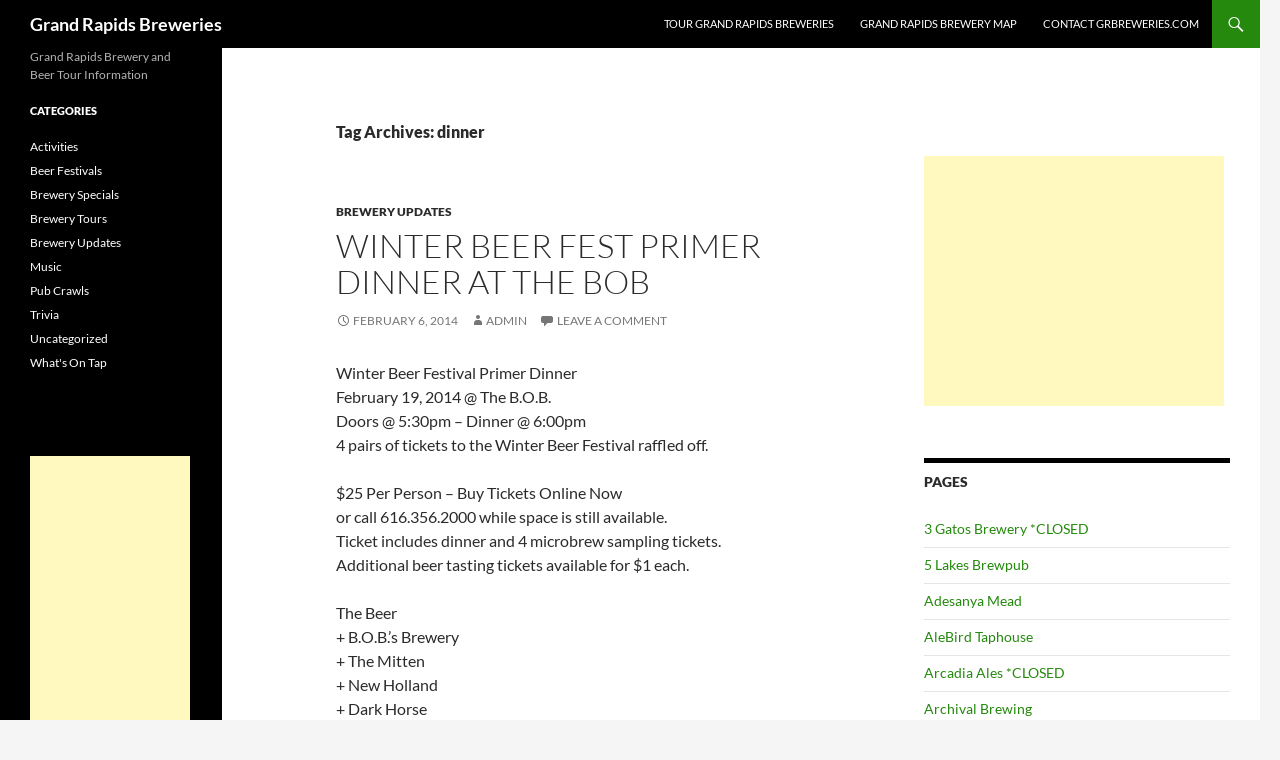

--- FILE ---
content_type: text/html; charset=UTF-8
request_url: https://grbreweries.com/tag/dinner
body_size: 51955
content:
<!DOCTYPE html>
<!--[if IE 7]>
<html class="ie ie7" lang="en-US">
<![endif]-->
<!--[if IE 8]>
<html class="ie ie8" lang="en-US">
<![endif]-->
<!--[if !(IE 7) & !(IE 8)]><!-->
<html lang="en-US">
<!--<![endif]-->
<head>
	<meta charset="UTF-8">
	<meta name="viewport" content="width=device-width, initial-scale=1.0">
	<title>dinner | Grand Rapids Breweries</title>
	<link rel="profile" href="https://gmpg.org/xfn/11">
	<link rel="pingback" href="https://grbreweries.com/xmlrpc.php">
	<!--[if lt IE 9]>
	<script src="https://grbreweries.com/wp-content/themes/twentyfourteen/js/html5.js?ver=3.7.0"></script>
	<![endif]-->
	<meta name='robots' content='max-image-preview:large' />
<link rel='dns-prefetch' href='//www.googletagmanager.com' />
<link rel='dns-prefetch' href='//pagead2.googlesyndication.com' />
<link rel="alternate" type="application/rss+xml" title="Grand Rapids Breweries &raquo; Feed" href="https://grbreweries.com/feed" />
<link rel="alternate" type="application/rss+xml" title="Grand Rapids Breweries &raquo; Comments Feed" href="https://grbreweries.com/comments/feed" />
<link rel="alternate" type="application/rss+xml" title="Grand Rapids Breweries &raquo; dinner Tag Feed" href="https://grbreweries.com/tag/dinner/feed" />
<style id='wp-img-auto-sizes-contain-inline-css'>
img:is([sizes=auto i],[sizes^="auto," i]){contain-intrinsic-size:3000px 1500px}
/*# sourceURL=wp-img-auto-sizes-contain-inline-css */
</style>
<style id='wp-emoji-styles-inline-css'>

	img.wp-smiley, img.emoji {
		display: inline !important;
		border: none !important;
		box-shadow: none !important;
		height: 1em !important;
		width: 1em !important;
		margin: 0 0.07em !important;
		vertical-align: -0.1em !important;
		background: none !important;
		padding: 0 !important;
	}
/*# sourceURL=wp-emoji-styles-inline-css */
</style>
<style id='wp-block-library-inline-css'>
:root{--wp-block-synced-color:#7a00df;--wp-block-synced-color--rgb:122,0,223;--wp-bound-block-color:var(--wp-block-synced-color);--wp-editor-canvas-background:#ddd;--wp-admin-theme-color:#007cba;--wp-admin-theme-color--rgb:0,124,186;--wp-admin-theme-color-darker-10:#006ba1;--wp-admin-theme-color-darker-10--rgb:0,107,160.5;--wp-admin-theme-color-darker-20:#005a87;--wp-admin-theme-color-darker-20--rgb:0,90,135;--wp-admin-border-width-focus:2px}@media (min-resolution:192dpi){:root{--wp-admin-border-width-focus:1.5px}}.wp-element-button{cursor:pointer}:root .has-very-light-gray-background-color{background-color:#eee}:root .has-very-dark-gray-background-color{background-color:#313131}:root .has-very-light-gray-color{color:#eee}:root .has-very-dark-gray-color{color:#313131}:root .has-vivid-green-cyan-to-vivid-cyan-blue-gradient-background{background:linear-gradient(135deg,#00d084,#0693e3)}:root .has-purple-crush-gradient-background{background:linear-gradient(135deg,#34e2e4,#4721fb 50%,#ab1dfe)}:root .has-hazy-dawn-gradient-background{background:linear-gradient(135deg,#faaca8,#dad0ec)}:root .has-subdued-olive-gradient-background{background:linear-gradient(135deg,#fafae1,#67a671)}:root .has-atomic-cream-gradient-background{background:linear-gradient(135deg,#fdd79a,#004a59)}:root .has-nightshade-gradient-background{background:linear-gradient(135deg,#330968,#31cdcf)}:root .has-midnight-gradient-background{background:linear-gradient(135deg,#020381,#2874fc)}:root{--wp--preset--font-size--normal:16px;--wp--preset--font-size--huge:42px}.has-regular-font-size{font-size:1em}.has-larger-font-size{font-size:2.625em}.has-normal-font-size{font-size:var(--wp--preset--font-size--normal)}.has-huge-font-size{font-size:var(--wp--preset--font-size--huge)}.has-text-align-center{text-align:center}.has-text-align-left{text-align:left}.has-text-align-right{text-align:right}.has-fit-text{white-space:nowrap!important}#end-resizable-editor-section{display:none}.aligncenter{clear:both}.items-justified-left{justify-content:flex-start}.items-justified-center{justify-content:center}.items-justified-right{justify-content:flex-end}.items-justified-space-between{justify-content:space-between}.screen-reader-text{border:0;clip-path:inset(50%);height:1px;margin:-1px;overflow:hidden;padding:0;position:absolute;width:1px;word-wrap:normal!important}.screen-reader-text:focus{background-color:#ddd;clip-path:none;color:#444;display:block;font-size:1em;height:auto;left:5px;line-height:normal;padding:15px 23px 14px;text-decoration:none;top:5px;width:auto;z-index:100000}html :where(.has-border-color){border-style:solid}html :where([style*=border-top-color]){border-top-style:solid}html :where([style*=border-right-color]){border-right-style:solid}html :where([style*=border-bottom-color]){border-bottom-style:solid}html :where([style*=border-left-color]){border-left-style:solid}html :where([style*=border-width]){border-style:solid}html :where([style*=border-top-width]){border-top-style:solid}html :where([style*=border-right-width]){border-right-style:solid}html :where([style*=border-bottom-width]){border-bottom-style:solid}html :where([style*=border-left-width]){border-left-style:solid}html :where(img[class*=wp-image-]){height:auto;max-width:100%}:where(figure){margin:0 0 1em}html :where(.is-position-sticky){--wp-admin--admin-bar--position-offset:var(--wp-admin--admin-bar--height,0px)}@media screen and (max-width:600px){html :where(.is-position-sticky){--wp-admin--admin-bar--position-offset:0px}}

/*# sourceURL=wp-block-library-inline-css */
</style><style id='global-styles-inline-css'>
:root{--wp--preset--aspect-ratio--square: 1;--wp--preset--aspect-ratio--4-3: 4/3;--wp--preset--aspect-ratio--3-4: 3/4;--wp--preset--aspect-ratio--3-2: 3/2;--wp--preset--aspect-ratio--2-3: 2/3;--wp--preset--aspect-ratio--16-9: 16/9;--wp--preset--aspect-ratio--9-16: 9/16;--wp--preset--color--black: #000;--wp--preset--color--cyan-bluish-gray: #abb8c3;--wp--preset--color--white: #fff;--wp--preset--color--pale-pink: #f78da7;--wp--preset--color--vivid-red: #cf2e2e;--wp--preset--color--luminous-vivid-orange: #ff6900;--wp--preset--color--luminous-vivid-amber: #fcb900;--wp--preset--color--light-green-cyan: #7bdcb5;--wp--preset--color--vivid-green-cyan: #00d084;--wp--preset--color--pale-cyan-blue: #8ed1fc;--wp--preset--color--vivid-cyan-blue: #0693e3;--wp--preset--color--vivid-purple: #9b51e0;--wp--preset--color--green: #24890d;--wp--preset--color--dark-gray: #2b2b2b;--wp--preset--color--medium-gray: #767676;--wp--preset--color--light-gray: #f5f5f5;--wp--preset--gradient--vivid-cyan-blue-to-vivid-purple: linear-gradient(135deg,rgb(6,147,227) 0%,rgb(155,81,224) 100%);--wp--preset--gradient--light-green-cyan-to-vivid-green-cyan: linear-gradient(135deg,rgb(122,220,180) 0%,rgb(0,208,130) 100%);--wp--preset--gradient--luminous-vivid-amber-to-luminous-vivid-orange: linear-gradient(135deg,rgb(252,185,0) 0%,rgb(255,105,0) 100%);--wp--preset--gradient--luminous-vivid-orange-to-vivid-red: linear-gradient(135deg,rgb(255,105,0) 0%,rgb(207,46,46) 100%);--wp--preset--gradient--very-light-gray-to-cyan-bluish-gray: linear-gradient(135deg,rgb(238,238,238) 0%,rgb(169,184,195) 100%);--wp--preset--gradient--cool-to-warm-spectrum: linear-gradient(135deg,rgb(74,234,220) 0%,rgb(151,120,209) 20%,rgb(207,42,186) 40%,rgb(238,44,130) 60%,rgb(251,105,98) 80%,rgb(254,248,76) 100%);--wp--preset--gradient--blush-light-purple: linear-gradient(135deg,rgb(255,206,236) 0%,rgb(152,150,240) 100%);--wp--preset--gradient--blush-bordeaux: linear-gradient(135deg,rgb(254,205,165) 0%,rgb(254,45,45) 50%,rgb(107,0,62) 100%);--wp--preset--gradient--luminous-dusk: linear-gradient(135deg,rgb(255,203,112) 0%,rgb(199,81,192) 50%,rgb(65,88,208) 100%);--wp--preset--gradient--pale-ocean: linear-gradient(135deg,rgb(255,245,203) 0%,rgb(182,227,212) 50%,rgb(51,167,181) 100%);--wp--preset--gradient--electric-grass: linear-gradient(135deg,rgb(202,248,128) 0%,rgb(113,206,126) 100%);--wp--preset--gradient--midnight: linear-gradient(135deg,rgb(2,3,129) 0%,rgb(40,116,252) 100%);--wp--preset--font-size--small: 13px;--wp--preset--font-size--medium: 20px;--wp--preset--font-size--large: 36px;--wp--preset--font-size--x-large: 42px;--wp--preset--spacing--20: 0.44rem;--wp--preset--spacing--30: 0.67rem;--wp--preset--spacing--40: 1rem;--wp--preset--spacing--50: 1.5rem;--wp--preset--spacing--60: 2.25rem;--wp--preset--spacing--70: 3.38rem;--wp--preset--spacing--80: 5.06rem;--wp--preset--shadow--natural: 6px 6px 9px rgba(0, 0, 0, 0.2);--wp--preset--shadow--deep: 12px 12px 50px rgba(0, 0, 0, 0.4);--wp--preset--shadow--sharp: 6px 6px 0px rgba(0, 0, 0, 0.2);--wp--preset--shadow--outlined: 6px 6px 0px -3px rgb(255, 255, 255), 6px 6px rgb(0, 0, 0);--wp--preset--shadow--crisp: 6px 6px 0px rgb(0, 0, 0);}:where(.is-layout-flex){gap: 0.5em;}:where(.is-layout-grid){gap: 0.5em;}body .is-layout-flex{display: flex;}.is-layout-flex{flex-wrap: wrap;align-items: center;}.is-layout-flex > :is(*, div){margin: 0;}body .is-layout-grid{display: grid;}.is-layout-grid > :is(*, div){margin: 0;}:where(.wp-block-columns.is-layout-flex){gap: 2em;}:where(.wp-block-columns.is-layout-grid){gap: 2em;}:where(.wp-block-post-template.is-layout-flex){gap: 1.25em;}:where(.wp-block-post-template.is-layout-grid){gap: 1.25em;}.has-black-color{color: var(--wp--preset--color--black) !important;}.has-cyan-bluish-gray-color{color: var(--wp--preset--color--cyan-bluish-gray) !important;}.has-white-color{color: var(--wp--preset--color--white) !important;}.has-pale-pink-color{color: var(--wp--preset--color--pale-pink) !important;}.has-vivid-red-color{color: var(--wp--preset--color--vivid-red) !important;}.has-luminous-vivid-orange-color{color: var(--wp--preset--color--luminous-vivid-orange) !important;}.has-luminous-vivid-amber-color{color: var(--wp--preset--color--luminous-vivid-amber) !important;}.has-light-green-cyan-color{color: var(--wp--preset--color--light-green-cyan) !important;}.has-vivid-green-cyan-color{color: var(--wp--preset--color--vivid-green-cyan) !important;}.has-pale-cyan-blue-color{color: var(--wp--preset--color--pale-cyan-blue) !important;}.has-vivid-cyan-blue-color{color: var(--wp--preset--color--vivid-cyan-blue) !important;}.has-vivid-purple-color{color: var(--wp--preset--color--vivid-purple) !important;}.has-black-background-color{background-color: var(--wp--preset--color--black) !important;}.has-cyan-bluish-gray-background-color{background-color: var(--wp--preset--color--cyan-bluish-gray) !important;}.has-white-background-color{background-color: var(--wp--preset--color--white) !important;}.has-pale-pink-background-color{background-color: var(--wp--preset--color--pale-pink) !important;}.has-vivid-red-background-color{background-color: var(--wp--preset--color--vivid-red) !important;}.has-luminous-vivid-orange-background-color{background-color: var(--wp--preset--color--luminous-vivid-orange) !important;}.has-luminous-vivid-amber-background-color{background-color: var(--wp--preset--color--luminous-vivid-amber) !important;}.has-light-green-cyan-background-color{background-color: var(--wp--preset--color--light-green-cyan) !important;}.has-vivid-green-cyan-background-color{background-color: var(--wp--preset--color--vivid-green-cyan) !important;}.has-pale-cyan-blue-background-color{background-color: var(--wp--preset--color--pale-cyan-blue) !important;}.has-vivid-cyan-blue-background-color{background-color: var(--wp--preset--color--vivid-cyan-blue) !important;}.has-vivid-purple-background-color{background-color: var(--wp--preset--color--vivid-purple) !important;}.has-black-border-color{border-color: var(--wp--preset--color--black) !important;}.has-cyan-bluish-gray-border-color{border-color: var(--wp--preset--color--cyan-bluish-gray) !important;}.has-white-border-color{border-color: var(--wp--preset--color--white) !important;}.has-pale-pink-border-color{border-color: var(--wp--preset--color--pale-pink) !important;}.has-vivid-red-border-color{border-color: var(--wp--preset--color--vivid-red) !important;}.has-luminous-vivid-orange-border-color{border-color: var(--wp--preset--color--luminous-vivid-orange) !important;}.has-luminous-vivid-amber-border-color{border-color: var(--wp--preset--color--luminous-vivid-amber) !important;}.has-light-green-cyan-border-color{border-color: var(--wp--preset--color--light-green-cyan) !important;}.has-vivid-green-cyan-border-color{border-color: var(--wp--preset--color--vivid-green-cyan) !important;}.has-pale-cyan-blue-border-color{border-color: var(--wp--preset--color--pale-cyan-blue) !important;}.has-vivid-cyan-blue-border-color{border-color: var(--wp--preset--color--vivid-cyan-blue) !important;}.has-vivid-purple-border-color{border-color: var(--wp--preset--color--vivid-purple) !important;}.has-vivid-cyan-blue-to-vivid-purple-gradient-background{background: var(--wp--preset--gradient--vivid-cyan-blue-to-vivid-purple) !important;}.has-light-green-cyan-to-vivid-green-cyan-gradient-background{background: var(--wp--preset--gradient--light-green-cyan-to-vivid-green-cyan) !important;}.has-luminous-vivid-amber-to-luminous-vivid-orange-gradient-background{background: var(--wp--preset--gradient--luminous-vivid-amber-to-luminous-vivid-orange) !important;}.has-luminous-vivid-orange-to-vivid-red-gradient-background{background: var(--wp--preset--gradient--luminous-vivid-orange-to-vivid-red) !important;}.has-very-light-gray-to-cyan-bluish-gray-gradient-background{background: var(--wp--preset--gradient--very-light-gray-to-cyan-bluish-gray) !important;}.has-cool-to-warm-spectrum-gradient-background{background: var(--wp--preset--gradient--cool-to-warm-spectrum) !important;}.has-blush-light-purple-gradient-background{background: var(--wp--preset--gradient--blush-light-purple) !important;}.has-blush-bordeaux-gradient-background{background: var(--wp--preset--gradient--blush-bordeaux) !important;}.has-luminous-dusk-gradient-background{background: var(--wp--preset--gradient--luminous-dusk) !important;}.has-pale-ocean-gradient-background{background: var(--wp--preset--gradient--pale-ocean) !important;}.has-electric-grass-gradient-background{background: var(--wp--preset--gradient--electric-grass) !important;}.has-midnight-gradient-background{background: var(--wp--preset--gradient--midnight) !important;}.has-small-font-size{font-size: var(--wp--preset--font-size--small) !important;}.has-medium-font-size{font-size: var(--wp--preset--font-size--medium) !important;}.has-large-font-size{font-size: var(--wp--preset--font-size--large) !important;}.has-x-large-font-size{font-size: var(--wp--preset--font-size--x-large) !important;}
/*# sourceURL=global-styles-inline-css */
</style>

<style id='classic-theme-styles-inline-css'>
/*! This file is auto-generated */
.wp-block-button__link{color:#fff;background-color:#32373c;border-radius:9999px;box-shadow:none;text-decoration:none;padding:calc(.667em + 2px) calc(1.333em + 2px);font-size:1.125em}.wp-block-file__button{background:#32373c;color:#fff;text-decoration:none}
/*# sourceURL=/wp-includes/css/classic-themes.min.css */
</style>
<link rel='stylesheet' id='twentyfourteen-lato-css' href='https://grbreweries.com/wp-content/themes/twentyfourteen/fonts/font-lato.css?ver=20230328' media='all' />
<link rel='stylesheet' id='genericons-css' href='https://grbreweries.com/wp-content/themes/twentyfourteen/genericons/genericons.css?ver=3.0.3' media='all' />
<link rel='stylesheet' id='twentyfourteen-style-css' href='https://grbreweries.com/wp-content/themes/twentyfourteen/style.css?ver=20250715' media='all' />
<link rel='stylesheet' id='twentyfourteen-block-style-css' href='https://grbreweries.com/wp-content/themes/twentyfourteen/css/blocks.css?ver=20250715' media='all' />
<script src="https://grbreweries.com/wp-includes/js/jquery/jquery.min.js?ver=3.7.1" id="jquery-core-js"></script>
<script src="https://grbreweries.com/wp-includes/js/jquery/jquery-migrate.min.js?ver=3.4.1" id="jquery-migrate-js"></script>
<script src="https://grbreweries.com/wp-content/themes/twentyfourteen/js/functions.js?ver=20230526" id="twentyfourteen-script-js" defer data-wp-strategy="defer"></script>

<!-- Google tag (gtag.js) snippet added by Site Kit -->
<!-- Google Analytics snippet added by Site Kit -->
<script src="https://www.googletagmanager.com/gtag/js?id=GT-NBJ355X" id="google_gtagjs-js" async></script>
<script id="google_gtagjs-js-after">
window.dataLayer = window.dataLayer || [];function gtag(){dataLayer.push(arguments);}
gtag("set","linker",{"domains":["grbreweries.com"]});
gtag("js", new Date());
gtag("set", "developer_id.dZTNiMT", true);
gtag("config", "GT-NBJ355X");
//# sourceURL=google_gtagjs-js-after
</script>
<link rel="https://api.w.org/" href="https://grbreweries.com/wp-json/" /><link rel="alternate" title="JSON" type="application/json" href="https://grbreweries.com/wp-json/wp/v2/tags/101" /><link rel="EditURI" type="application/rsd+xml" title="RSD" href="https://grbreweries.com/xmlrpc.php?rsd" />
<meta name="generator" content="WordPress 6.9" />
<script type='text/javascript'>
window.___gcfg = {lang: 'en'};
(function() 
{var po = document.createElement('script');
po.type = 'text/javascript'; po.async = true;po.src = 'https://apis.google.com/js/plusone.js';
var s = document.getElementsByTagName('script')[0];
s.parentNode.insertBefore(po, s);
})();</script><meta name="generator" content="Site Kit by Google 1.168.0" />
<!-- Google AdSense meta tags added by Site Kit -->
<meta name="google-adsense-platform-account" content="ca-host-pub-2644536267352236">
<meta name="google-adsense-platform-domain" content="sitekit.withgoogle.com">
<!-- End Google AdSense meta tags added by Site Kit -->

<!-- Google AdSense snippet added by Site Kit -->
<script async src="https://pagead2.googlesyndication.com/pagead/js/adsbygoogle.js?client=ca-pub-3255495176506249&amp;host=ca-host-pub-2644536267352236" crossorigin="anonymous"></script>

<!-- End Google AdSense snippet added by Site Kit -->
</head>

<body data-rsssl=1 class="archive tag tag-dinner tag-101 wp-embed-responsive wp-theme-twentyfourteen group-blog masthead-fixed list-view footer-widgets">
<a class="screen-reader-text skip-link" href="#content">
	Skip to content</a>
<div id="page" class="hfeed site">
		
	<header id="masthead" class="site-header">
		<div class="header-main">
			<h1 class="site-title"><a href="https://grbreweries.com/" rel="home" >Grand Rapids Breweries</a></h1>

			<div class="search-toggle">
				<a href="#search-container" class="screen-reader-text" aria-expanded="false" aria-controls="search-container">
					Search				</a>
			</div>

			<nav id="primary-navigation" class="site-navigation primary-navigation">
				<button class="menu-toggle">Primary Menu</button>
				<div class="menu-brewery-tours-container"><ul id="primary-menu" class="nav-menu"><li id="menu-item-1641" class="menu-item menu-item-type-post_type menu-item-object-page menu-item-1641"><a href="https://grbreweries.com/tour-grand-rapids-breweries">Tour Grand Rapids Breweries</a></li>
<li id="menu-item-1642" class="menu-item menu-item-type-post_type menu-item-object-page menu-item-1642"><a href="https://grbreweries.com/grand-rapids-brewery-map">Grand Rapids Brewery Map</a></li>
<li id="menu-item-1644" class="menu-item menu-item-type-post_type menu-item-object-page menu-item-1644"><a href="https://grbreweries.com/contact-form">Contact GRBreweries.com</a></li>
</ul></div>			</nav>
		</div>

		<div id="search-container" class="search-box-wrapper hide">
			<div class="search-box">
				<form role="search" method="get" class="search-form" action="https://grbreweries.com/">
				<label>
					<span class="screen-reader-text">Search for:</span>
					<input type="search" class="search-field" placeholder="Search &hellip;" value="" name="s" />
				</label>
				<input type="submit" class="search-submit" value="Search" />
			</form>			</div>
		</div>
	</header><!-- #masthead -->

	<div id="main" class="site-main">

	<section id="primary" class="content-area">
		<div id="content" class="site-content" role="main">

			
			<header class="archive-header">
				<h1 class="archive-title">
				Tag Archives: dinner				</h1>

							</header><!-- .archive-header -->

				
<article id="post-836" class="post-836 post type-post status-publish format-standard hentry category-brewery-updates tag-dinner tag-samples tag-tickets">
	
	<header class="entry-header">
				<div class="entry-meta">
			<span class="cat-links"><a href="https://grbreweries.com/category/brewery-updates" rel="category tag">Brewery Updates</a></span>
		</div>
			<h1 class="entry-title"><a href="https://grbreweries.com/winter-beer-fest-primer-dinner-at-the-bob/836" rel="bookmark">Winter Beer Fest Primer Dinner at The Bob</a></h1>
		<div class="entry-meta">
			<span class="entry-date"><a href="https://grbreweries.com/winter-beer-fest-primer-dinner-at-the-bob/836" rel="bookmark"><time class="entry-date" datetime="2014-02-06T19:10:56+00:00">February 6, 2014</time></a></span> <span class="byline"><span class="author vcard"><a class="url fn n" href="https://grbreweries.com/author/admin" rel="author">Admin</a></span></span>			<span class="comments-link"><a href="https://grbreweries.com/winter-beer-fest-primer-dinner-at-the-bob/836#respond">Leave a comment</a></span>
						</div><!-- .entry-meta -->
	</header><!-- .entry-header -->

		<div class="entry-content">
		<p>Winter Beer Festival Primer Dinner<br />
 February 19, 2014 @ The B.O.B.<br />
 Doors @ 5:30pm &#8211; Dinner @ 6:00pm<br />
 4 pairs of tickets to the Winter Beer Festival raffled off. </p>
<p>$25 Per Person &#8211; Buy Tickets Online Now<br />
 or call 616.356.2000 while space is still available.<br />
 Ticket includes dinner and 4 microbrew sampling tickets.<br />
 Additional beer tasting tickets available for $1 each. </p>
<p>The Beer<br />
+ B.O.B.&#8217;s Brewery<br />
+ The Mitten<br />
+ New Holland<br />
+ Dark Horse<br />
+ Brewery Vivant<br />
+ Saugatuck<br />
+ Founders<br />
+ Blackrocks<br />
+ Arbor Brewing<br />
+ Schmohz<br />
+ White Flame<br />
+ Mt. Pleasant<br />
+ Bells<br />
+ Virtue<br />
+ Pike 51<br />
+ Perrin </p>
<p>The Food<br />
+ House Mac &#8216;N Cheese<br />
+ Dark Wort Braised Short Ribs<br />
+ House Smoked Chicken Wings<br />
+ Whole Smoked Fish<br />
+ Bourbon Barrel Imperial Pecan Bars<br />
+ Grilled Game Sausage Skewer<br />
+ Smoked Beef Brisket Tacos<br />
+ Butternut Squash Gnocchi<br />
+ Brewer&#8217;s Meatloaf<br />
+ Local Cheese &#038; Charcuterie Platter<br />
+ Slat &#038; Vinegar Kettle Chips<br />
+ Double Chocolate Brownies</p>
	</div><!-- .entry-content -->
	
	<footer class="entry-meta"><span class="tag-links"><a href="https://grbreweries.com/tag/dinner" rel="tag">dinner</a><a href="https://grbreweries.com/tag/samples" rel="tag">samples</a><a href="https://grbreweries.com/tag/tickets" rel="tag">tickets</a></span></footer></article><!-- #post-836 -->

<article id="post-608" class="post-608 post type-post status-publish format-standard hentry category-brewery-updates tag-dinner tag-special">
	
	<header class="entry-header">
				<div class="entry-meta">
			<span class="cat-links"><a href="https://grbreweries.com/category/brewery-updates" rel="category tag">Brewery Updates</a></span>
		</div>
			<h1 class="entry-title"><a href="https://grbreweries.com/new-holland-farm-to-fork-dinner/608" rel="bookmark">New Holland farm to fork dinner</a></h1>
		<div class="entry-meta">
			<span class="entry-date"><a href="https://grbreweries.com/new-holland-farm-to-fork-dinner/608" rel="bookmark"><time class="entry-date" datetime="2013-06-17T18:53:16+00:00">June 17, 2013</time></a></span> <span class="byline"><span class="author vcard"><a class="url fn n" href="https://grbreweries.com/author/admin" rel="author">Admin</a></span></span>			<span class="comments-link"><a href="https://grbreweries.com/new-holland-farm-to-fork-dinner/608#respond">Leave a comment</a></span>
						</div><!-- .entry-meta -->
	</header><!-- .entry-header -->

		<div class="entry-content">
		<p><a href="http://fooddance.net/events-classes" title="Farm to fork dinner and beer" target="_blank">Farm to Fork Dinner</a>&#8211; featuring New Holland &#038; Beervangelist Fred Bueltmann<br />
Tuesday June 25th, 6-8pm<br />
$55.00</p>
<p>Enjoy a 5-course meal planned and sourced by Chef Robb and New Holland&#8217;s Beervangelist, Fred Bueltmann &#8211; based on their trips to local farms. Each course will be paired with New Holland beer or spirits and reflect the seasonal harvest. It&#8217;s a night for enjoying a farm-fresh feast and new-found friends. Arrive early for the book singing of Fred&#8217;s new book &#8220;Beervangelist&#8217;s Guide to the Galaxy&#8221;!</p>
<p>Sounds like a great time and not a bad price at all, especially as you get an education on where your food and beers came from.</p>
	</div><!-- .entry-content -->
	
	<footer class="entry-meta"><span class="tag-links"><a href="https://grbreweries.com/tag/dinner" rel="tag">dinner</a><a href="https://grbreweries.com/tag/special" rel="tag">special</a></span></footer></article><!-- #post-608 -->
		</div><!-- #content -->
	</section><!-- #primary -->

<div id="content-sidebar" class="content-sidebar widget-area" role="complementary">
	<aside id="text-3" class="widget widget_text">			<div class="textwidget"><p><script async src="//pagead2.googlesyndication.com/pagead/js/adsbygoogle.js"></script><br />
<!-- GRBreweries --><br />
<ins class="adsbygoogle"
     style="display:inline-block;width:300px;height:250px"
     data-ad-client="ca-pub-3255495176506249"
     data-ad-slot="3862834451"></ins><br />
<script>
(adsbygoogle = window.adsbygoogle || []).push({});
</script></p>
</div>
		</aside><aside id="pages-2" class="widget widget_pages"><h1 class="widget-title">Pages</h1><nav aria-label="Pages">
			<ul>
				<li class="page_item page-item-3579"><a href="https://grbreweries.com/3-gatos-brewery">3 Gatos Brewery *CLOSED</a></li>
<li class="page_item page-item-3617"><a href="https://grbreweries.com/5-lakes-brewpub">5 Lakes Brewpub</a></li>
<li class="page_item page-item-3486"><a href="https://grbreweries.com/adesanya-mead">Adesanya Mead</a></li>
<li class="page_item page-item-3401"><a href="https://grbreweries.com/alebird-taphouse">AleBird Taphouse</a></li>
<li class="page_item page-item-1095"><a href="https://grbreweries.com/arcadia-ales">Arcadia Ales *CLOSED</a></li>
<li class="page_item page-item-3564"><a href="https://grbreweries.com/archival-brewing">Archival Brewing</a></li>
<li class="page_item page-item-3315"><a href="https://grbreweries.com/arktos-meadery">Arktos Meadery</a></li>
<li class="page_item page-item-3524"><a href="https://grbreweries.com/arvon-brewing-co">Arvon Brewing Co.</a></li>
<li class="page_item page-item-1548"><a href="https://grbreweries.com/atwater-brewing">Atwater Brewing</a></li>
<li class="page_item page-item-21"><a href="https://grbreweries.com/bobs-brewery">B.O.B&#8217;s Brewery</a></li>
<li class="page_item page-item-577"><a href="https://grbreweries.com/bells-brewery">Bell&#8217;s Brewery</a></li>
<li class="page_item page-item-1357"><a href="https://grbreweries.com/blue-sky-brewing">Blue Sky Brewing</a></li>
<li class="page_item page-item-579"><a href="https://grbreweries.com/boatyard-brewing-co">Boatyard Brewing *CLOSED</a></li>
<li class="page_item page-item-3467"><a href="https://grbreweries.com/brass-ring-brewing">Brass Ring Brewing</a></li>
<li class="page_item page-item-3631"><a href="https://grbreweries.com/brewery-nyx">Brewery Nyx *CLOSED</a></li>
<li class="page_item page-item-28"><a href="https://grbreweries.com/brewery-vivant">Brewery Vivant</a></li>
<li class="page_item page-item-3365"><a href="https://grbreweries.com/broad-leaf-local-beer">Broad Leaf Local Beer Kentwood</a></li>
<li class="page_item page-item-3643"><a href="https://grbreweries.com/broad-leaf-westside">Broad Leaf Westside</a></li>
<li class="page_item page-item-1362"><a href="https://grbreweries.com/cedar-springs-brewing-co">Cedar Springs Brewing Co</a></li>
<li class="page_item page-item-47"><a href="https://grbreweries.com/cellar-brewing-co">Cellar Brewing *CLOSED</a></li>
<li class="page_item page-item-3611"><a href="https://grbreweries.com/city-built-brewing">City Built Brewing</a></li>
<li class="page_item page-item-3548"><a href="https://grbreweries.com/coopersville-brewing-co">Coopersville Brewing Co</a></li>
<li class="page_item page-item-1480"><a href="https://grbreweries.com/creston-brewery">Creston Brewery *CLOSED</a></li>
<li class="page_item page-item-3319"><a href="https://grbreweries.com/dehops-brewing-co">DeHop&#8217;s Brewing *CLOSED</a></li>
<li class="page_item page-item-821"><a href="https://grbreweries.com/dutch-girl-brewery">Dutch Girl Brewery *CLOSED</a></li>
<li class="page_item page-item-1581"><a href="https://grbreweries.com/east-west-brewing">East West Brewing *CLOSED</a></li>
<li class="page_item page-item-3721"><a href="https://grbreweries.com/eastern-kille-distillery">Eastern Kille Distillery</a></li>
<li class="page_item page-item-1330"><a href="https://grbreweries.com/eb-coffee-and-pub">EB Coffee and Pub</a></li>
<li class="page_item page-item-54"><a href="https://grbreweries.com/elk-brewing">Elk Brewing Permanently CLOSED</a></li>
<li class="page_item page-item-1517"><a href="https://grbreweries.com/elk-brewing-comstock-park">Elk Brewing: Comstock Park (closed)</a></li>
<li class="page_item page-item-3593"><a href="https://grbreweries.com/farmhaus-cider-co">FarmHaus Cider Co</a></li>
<li class="page_item page-item-785"><a href="https://grbreweries.com/fetch-brewing-company">Fetch Brewing Company</a></li>
<li class="page_item page-item-5"><a href="https://grbreweries.com/founders-brewing-company">Founders Brewing Company</a></li>
<li class="page_item page-item-1555"><a href="https://grbreweries.com/fountain-hill-brewery">Fountain Hill Brewery</a></li>
<li class="page_item page-item-3737"><a href="https://grbreweries.com/gr-party-pedaler">GR Party Pedaler</a></li>
<li class="page_item page-item-1326"><a href="https://grbreweries.com/grand-armory-brewing">Grand Armory Brewing</a></li>
<li class="page_item page-item-16"><a href="https://grbreweries.com/grand-rapids-brewing-company">Grand Rapids Brewing *CLOSED</a></li>
<li class="page_item page-item-765"><a href="https://grbreweries.com/gravel-bottom-brewery">Gravel Bottom Brewery</a></li>
<li class="page_item page-item-1395"><a href="https://grbreweries.com/gray-skies-distillery">Gray Skies Distillery</a></li>
<li class="page_item page-item-1422"><a href="https://grbreweries.com/greyline-brewing-co">GreyLine Brewing Co</a></li>
<li class="page_item page-item-24"><a href="https://grbreweries.com/harmony-brewing-company">Harmony Brewing Company</a></li>
<li class="page_item page-item-1291"><a href="https://grbreweries.com/harmony-hall">Harmony Hall *CLOSED</a></li>
<li class="page_item page-item-36"><a href="https://grbreweries.com/the-hideout-brewing-company">Hideout Brewing Co. *CLOSED</a></li>
<li class="page_item page-item-12"><a href="https://grbreweries.com/hopcat">HopCat</a></li>
<li class="page_item page-item-43"><a href="https://grbreweries.com/jaden-james-brewery">Jaden James Brewery *CLOSED</a></li>
<li class="page_item page-item-1300"><a href="https://grbreweries.com/kitzingen-brewery">Kitzingen Brewery *Closed</a></li>
<li class="page_item page-item-1509"><a href="https://grbreweries.com/knickerbocker-new-holland-gr-location">Knickerbocker (New Holland GR Location)</a></li>
<li class="page_item page-item-3796"><a href="https://grbreweries.com/less-traveled-long-road-tasting-room">Less Traveled (Long Road Tasting Room)</a></li>
<li class="page_item page-item-1255"><a href="https://grbreweries.com/long-road-distillery">Long Road Distillery</a></li>
<li class="page_item page-item-3481"><a href="https://grbreweries.com/lost-art-brewhouse">Lost Art Brewhouse</a></li>
<li class="page_item page-item-3667"><a href="https://grbreweries.com/mammoth-distillery-gr">Mammoth Distillery GR</a></li>
<li class="page_item page-item-3325"><a href="https://grbreweries.com/michigan-moonshine-distillery">Michigan Moonshine distillery</a></li>
<li class="page_item page-item-32"><a href="https://grbreweries.com/mitten-brewing-company">Mitten Brewing Company</a></li>
<li class="page_item page-item-572"><a href="https://grbreweries.com/new-holland-brewing">New Holland Brewing</a></li>
<li class="page_item page-item-3725"><a href="https://grbreweries.com/oakestown-brewery">Oakestown Brewery</a></li>
<li class="page_item page-item-564"><a href="https://grbreweries.com/odd-side-ales">Odd Side Ales</a></li>
<li class="page_item page-item-562"><a href="https://grbreweries.com/old-boys-brewhouse">Old Boys Brewhouse *CLOSED</a></li>
<li class="page_item page-item-56"><a href="https://grbreweries.com/osgood-brewing">Osgood Brewing (Closed)</a></li>
<li class="page_item page-item-761"><a href="https://grbreweries.com/our-brewing-company">Our Brewing Company</a></li>
<li class="page_item page-item-34"><a href="https://grbreweries.com/perrin-brewing-company">Perrin Brewing Company</a></li>
<li class="page_item page-item-570"><a href="https://grbreweries.com/pigeon-hill-brewing">Pigeon Hill Brewing</a></li>
<li class="page_item page-item-51"><a href="https://grbreweries.com/pike-51-brewing-company">Pike 51 Brewing Company</a></li>
<li class="page_item page-item-1197"><a href="https://grbreweries.com/privacy-policy">Privacy Policy</a></li>
<li class="page_item page-item-3513"><a href="https://grbreweries.com/pux-cider">Pux Cider</a></li>
<li class="page_item page-item-1217"><a href="https://grbreweries.com/railtown-brewing-company">Railtown Brewing Company</a></li>
<li class="page_item page-item-45"><a href="https://grbreweries.com/rockford-brewing-company">Rockford Brewing Company</a></li>
<li class="page_item page-item-575"><a href="https://grbreweries.com/saugatuck-brewing-company">Saugatuck Brewing Company</a></li>
<li class="page_item page-item-39"><a href="https://grbreweries.com/schmohz-brewery">Schmohz Brewery</a></li>
<li class="page_item page-item-3448"><a href="https://grbreweries.com/speciation-artisan-ales">Speciation Artisan Ales</a></li>
<li class="page_item page-item-3461"><a href="https://grbreweries.com/the-peoples-cider-co">The Peoples Cider Co</a></li>
<li class="page_item page-item-3629"><a href="https://grbreweries.com/third-nature-brewing-co">Third Nature Brewing Co.</a></li>
<li class="page_item page-item-1622"><a href="https://grbreweries.com/thornapple-brewing-co">Thornapple Brewing Co</a></li>
<li class="page_item page-item-1275"><a href="https://grbreweries.com/trail-point-brewing">Trail Point Brewing</a></li>
<li class="page_item page-item-3515"><a href="https://grbreweries.com/tulip-city-brewstillery">Tulip City Brewstillery</a></li>
<li class="page_item page-item-568"><a href="https://grbreweries.com/unruly-brewing-company">Unruly Brewing Company</a></li>
<li class="page_item page-item-1410"><a href="https://grbreweries.com/vander-mill-grand-rapids">Vander Mill Cider Grand Rapids</a></li>
<li class="page_item page-item-3841"><a href="https://grbreweries.com/virtue-cider">Virtue Cider</a></li>
<li class="page_item page-item-49"><a href="https://grbreweries.com/white-flame-brewing-company">White Flame Brewing Company</a></li>
<li class="page_item page-item-3346"><a href="https://grbreweries.com/wise-men-distillery">Wise Men Distillery *CLOSED</a></li>
<li class="page_item page-item-3517"><a href="https://grbreweries.com/wonderland-distilling-co">Wonderland Distilling Co</a></li>
			</ul>

			</nav></aside><aside id="text-4" class="widget widget_text">			<div class="textwidget"><p><iframe src='//www.groupon.com/content-assembly/render/4ecbd370-ecc6-11e7-84b5-25cbba1c7c06' width='300' height ='250' frameBorder='0' scrolling='no'></iframe></p>
</div>
		</aside><g:plus href='' rel='author' width='170' height='69' title='Google Plus Profile for Admin'></g:plus></div><!-- #content-sidebar -->
<div id="secondary">
		<h2 class="site-description">Grand Rapids Brewery and Beer Tour Information</h2>
	
	
		<div id="primary-sidebar" class="primary-sidebar widget-area" role="complementary">
		<aside id="categories-2" class="widget widget_categories"><h1 class="widget-title">Categories</h1><nav aria-label="Categories">
			<ul>
					<li class="cat-item cat-item-367"><a href="https://grbreweries.com/category/activities">Activities</a>
</li>
	<li class="cat-item cat-item-2"><a href="https://grbreweries.com/category/beer-festivals">Beer Festivals</a>
</li>
	<li class="cat-item cat-item-3"><a href="https://grbreweries.com/category/brewery-specials">Brewery Specials</a>
</li>
	<li class="cat-item cat-item-4"><a href="https://grbreweries.com/category/brewery-tours">Brewery Tours</a>
</li>
	<li class="cat-item cat-item-5"><a href="https://grbreweries.com/category/brewery-updates">Brewery Updates</a>
</li>
	<li class="cat-item cat-item-363"><a href="https://grbreweries.com/category/music">Music</a>
</li>
	<li class="cat-item cat-item-6"><a href="https://grbreweries.com/category/pub-crawls">Pub Crawls</a>
</li>
	<li class="cat-item cat-item-362"><a href="https://grbreweries.com/category/trivia">Trivia</a>
</li>
	<li class="cat-item cat-item-1"><a href="https://grbreweries.com/category/uncategorized">Uncategorized</a>
</li>
	<li class="cat-item cat-item-8"><a href="https://grbreweries.com/category/whats-on-tap">What&#039;s On Tap</a>
</li>
			</ul>

			</nav></aside><aside id="text-2" class="widget widget_text">			<div class="textwidget"><p><script async src="//pagead2.googlesyndication.com/pagead/js/adsbygoogle.js"></script><br />
<!-- GRBreweries160x600 --><br />
<ins class="adsbygoogle"
     style="display:inline-block;width:160px;height:600px"
     data-ad-client="ca-pub-3255495176506249"
     data-ad-slot="6955901651"></ins><br />
<script>
(adsbygoogle = window.adsbygoogle || []).push({});
</script></p>
</div>
		</aside><aside id="tag_cloud-2" class="widget widget_tag_cloud"><h1 class="widget-title">Tags</h1><nav aria-label="Tags"><div class="tagcloud"><ul class='wp-tag-cloud' role='list'>
	<li><a href="https://grbreweries.com/tag/beer-festival" class="tag-cloud-link tag-link-38 tag-link-position-1" style="font-size: 10.153846153846pt;" aria-label="beer festival (3 items)">beer festival</a></li>
	<li><a href="https://grbreweries.com/tag/brewery-opening" class="tag-cloud-link tag-link-65 tag-link-position-2" style="font-size: 13.384615384615pt;" aria-label="brewery opening (5 items)">brewery opening</a></li>
	<li><a href="https://grbreweries.com/tag/brewery-rides" class="tag-cloud-link tag-link-66 tag-link-position-3" style="font-size: 10.153846153846pt;" aria-label="brewery rides (3 items)">brewery rides</a></li>
	<li><a href="https://grbreweries.com/tag/brewery-shuttle" class="tag-cloud-link tag-link-67 tag-link-position-4" style="font-size: 8pt;" aria-label="brewery shuttle (2 items)">brewery shuttle</a></li>
	<li><a href="https://grbreweries.com/tag/brewery-tour" class="tag-cloud-link tag-link-69 tag-link-position-5" style="font-size: 10.153846153846pt;" aria-label="brewery tour (3 items)">brewery tour</a></li>
	<li><a href="https://grbreweries.com/tag/brewery-tours-2" class="tag-cloud-link tag-link-70 tag-link-position-6" style="font-size: 8pt;" aria-label="brewery tours (2 items)">brewery tours</a></li>
	<li><a href="https://grbreweries.com/tag/bus-tour" class="tag-cloud-link tag-link-73 tag-link-position-7" style="font-size: 8pt;" aria-label="bus tour (2 items)">bus tour</a></li>
	<li><a href="https://grbreweries.com/tag/cider" class="tag-cloud-link tag-link-85 tag-link-position-8" style="font-size: 13.384615384615pt;" aria-label="cider (5 items)">cider</a></li>
	<li><a href="https://grbreweries.com/tag/closed" class="tag-cloud-link tag-link-347 tag-link-position-9" style="font-size: 10.153846153846pt;" aria-label="closed (3 items)">closed</a></li>
	<li><a href="https://grbreweries.com/tag/cocktails" class="tag-cloud-link tag-link-90 tag-link-position-10" style="font-size: 10.153846153846pt;" aria-label="cocktails (3 items)">cocktails</a></li>
	<li><a href="https://grbreweries.com/tag/creston" class="tag-cloud-link tag-link-95 tag-link-position-11" style="font-size: 8pt;" aria-label="creston (2 items)">creston</a></li>
	<li><a href="https://grbreweries.com/tag/creston-brewery" class="tag-cloud-link tag-link-96 tag-link-position-12" style="font-size: 8pt;" aria-label="creston brewery (2 items)">creston brewery</a></li>
	<li><a href="https://grbreweries.com/tag/detroit" class="tag-cloud-link tag-link-100 tag-link-position-13" style="font-size: 8pt;" aria-label="detroit (2 items)">detroit</a></li>
	<li><a href="https://grbreweries.com/tag/dinner" class="tag-cloud-link tag-link-101 tag-link-position-14" style="font-size: 8pt;" aria-label="dinner (2 items)">dinner</a></li>
	<li><a href="https://grbreweries.com/tag/distillery" class="tag-cloud-link tag-link-103 tag-link-position-15" style="font-size: 16.435897435897pt;" aria-label="distillery (8 items)">distillery</a></li>
	<li><a href="https://grbreweries.com/tag/dog-friendly" class="tag-cloud-link tag-link-104 tag-link-position-16" style="font-size: 8pt;" aria-label="dog friendly (2 items)">dog friendly</a></li>
	<li><a href="https://grbreweries.com/tag/elk-brewing" class="tag-cloud-link tag-link-115 tag-link-position-17" style="font-size: 8pt;" aria-label="elk brewing (2 items)">elk brewing</a></li>
	<li><a href="https://grbreweries.com/tag/events" class="tag-cloud-link tag-link-119 tag-link-position-18" style="font-size: 15.538461538462pt;" aria-label="events (7 items)">events</a></li>
	<li><a href="https://grbreweries.com/tag/expansion" class="tag-cloud-link tag-link-120 tag-link-position-19" style="font-size: 10.153846153846pt;" aria-label="expansion (3 items)">expansion</a></li>
	<li><a href="https://grbreweries.com/tag/festival" class="tag-cloud-link tag-link-123 tag-link-position-20" style="font-size: 11.948717948718pt;" aria-label="festival (4 items)">festival</a></li>
	<li><a href="https://grbreweries.com/tag/food" class="tag-cloud-link tag-link-127 tag-link-position-21" style="font-size: 11.948717948718pt;" aria-label="food (4 items)">food</a></li>
	<li><a href="https://grbreweries.com/tag/grand-opening" class="tag-cloud-link tag-link-142 tag-link-position-22" style="font-size: 22pt;" aria-label="grand opening (17 items)">grand opening</a></li>
	<li><a href="https://grbreweries.com/tag/green-beer" class="tag-cloud-link tag-link-149 tag-link-position-23" style="font-size: 10.153846153846pt;" aria-label="green beer (3 items)">green beer</a></li>
	<li><a href="https://grbreweries.com/tag/holiday" class="tag-cloud-link tag-link-161 tag-link-position-24" style="font-size: 10.153846153846pt;" aria-label="holiday (3 items)">holiday</a></li>
	<li><a href="https://grbreweries.com/tag/ipa" class="tag-cloud-link tag-link-171 tag-link-position-25" style="font-size: 10.153846153846pt;" aria-label="IPA (3 items)">IPA</a></li>
	<li><a href="https://grbreweries.com/tag/limited-run" class="tag-cloud-link tag-link-187 tag-link-position-26" style="font-size: 10.153846153846pt;" aria-label="limited run (3 items)">limited run</a></li>
	<li><a href="https://grbreweries.com/tag/live-music" class="tag-cloud-link tag-link-190 tag-link-position-27" style="font-size: 14.641025641026pt;" aria-label="live music (6 items)">live music</a></li>
	<li><a href="https://grbreweries.com/tag/menu" class="tag-cloud-link tag-link-196 tag-link-position-28" style="font-size: 10.153846153846pt;" aria-label="menu (3 items)">menu</a></li>
	<li><a href="https://grbreweries.com/tag/new-brewery" class="tag-cloud-link tag-link-209 tag-link-position-29" style="font-size: 19.307692307692pt;" aria-label="new brewery (12 items)">new brewery</a></li>
	<li><a href="https://grbreweries.com/tag/on-tap" class="tag-cloud-link tag-link-217 tag-link-position-30" style="font-size: 22pt;" aria-label="on tap (17 items)">on tap</a></li>
	<li><a href="https://grbreweries.com/tag/out-of-business" class="tag-cloud-link tag-link-311 tag-link-position-31" style="font-size: 10.153846153846pt;" aria-label="out of business (3 items)">out of business</a></li>
	<li><a href="https://grbreweries.com/tag/release-party" class="tag-cloud-link tag-link-241 tag-link-position-32" style="font-size: 10.153846153846pt;" aria-label="release party (3 items)">release party</a></li>
	<li><a href="https://grbreweries.com/tag/specials" class="tag-cloud-link tag-link-259 tag-link-position-33" style="font-size: 10.153846153846pt;" aria-label="specials (3 items)">specials</a></li>
	<li><a href="https://grbreweries.com/tag/spirits" class="tag-cloud-link tag-link-260 tag-link-position-34" style="font-size: 11.948717948718pt;" aria-label="spirits (4 items)">spirits</a></li>
	<li><a href="https://grbreweries.com/tag/st-patricks-day" class="tag-cloud-link tag-link-261 tag-link-position-35" style="font-size: 10.153846153846pt;" aria-label="st patricks day (3 items)">st patricks day</a></li>
	<li><a href="https://grbreweries.com/tag/st-patty" class="tag-cloud-link tag-link-262 tag-link-position-36" style="font-size: 10.153846153846pt;" aria-label="st patty (3 items)">st patty</a></li>
	<li><a href="https://grbreweries.com/tag/summer-beer-fest" class="tag-cloud-link tag-link-263 tag-link-position-37" style="font-size: 8pt;" aria-label="summer beer fest (2 items)">summer beer fest</a></li>
	<li><a href="https://grbreweries.com/tag/swag" class="tag-cloud-link tag-link-268 tag-link-position-38" style="font-size: 8pt;" aria-label="swag (2 items)">swag</a></li>
	<li><a href="https://grbreweries.com/tag/tanks" class="tag-cloud-link tag-link-269 tag-link-position-39" style="font-size: 8pt;" aria-label="tanks (2 items)">tanks</a></li>
	<li><a href="https://grbreweries.com/tag/tap-list" class="tag-cloud-link tag-link-270 tag-link-position-40" style="font-size: 8pt;" aria-label="tap list (2 items)">tap list</a></li>
	<li><a href="https://grbreweries.com/tag/tap-takeover" class="tag-cloud-link tag-link-271 tag-link-position-41" style="font-size: 10.153846153846pt;" aria-label="Tap Takeover (3 items)">Tap Takeover</a></li>
	<li><a href="https://grbreweries.com/tag/trivia" class="tag-cloud-link tag-link-277 tag-link-position-42" style="font-size: 11.948717948718pt;" aria-label="trivia (4 items)">trivia</a></li>
	<li><a href="https://grbreweries.com/tag/west-side" class="tag-cloud-link tag-link-295 tag-link-position-43" style="font-size: 10.153846153846pt;" aria-label="west side (3 items)">west side</a></li>
	<li><a href="https://grbreweries.com/tag/whats-on-tap-2" class="tag-cloud-link tag-link-297 tag-link-position-44" style="font-size: 11.948717948718pt;" aria-label="whats on tap (4 items)">whats on tap</a></li>
	<li><a href="https://grbreweries.com/tag/winter" class="tag-cloud-link tag-link-300 tag-link-position-45" style="font-size: 10.153846153846pt;" aria-label="winter (3 items)">winter</a></li>
</ul>
</div>
</nav></aside>	</div><!-- #primary-sidebar -->
	</div><!-- #secondary -->

		</div><!-- #main -->

		<footer id="colophon" class="site-footer">

			
<div id="supplementary">
	<div id="footer-sidebar" class="footer-sidebar widget-area" role="complementary">
		<aside id="nav_menu-2" class="widget widget_nav_menu"><nav class="menu-footer-container" aria-label="Menu"><ul id="menu-footer" class="menu"><li id="menu-item-1643" class="menu-item menu-item-type-post_type menu-item-object-page menu-item-1643"><a href="https://grbreweries.com/contact-form">Contact GRBreweries.com</a></li>
<li id="menu-item-1645" class="menu-item menu-item-type-post_type menu-item-object-page menu-item-1645"><a href="https://grbreweries.com/privacy-policy">Privacy Policy</a></li>
</ul></nav></aside>	</div><!-- #footer-sidebar -->
</div><!-- #supplementary -->

			<div class="site-info">
												<a href="https://wordpress.org/" class="imprint">
					Proudly powered by WordPress				</a>
			</div><!-- .site-info -->
		</footer><!-- #colophon -->
	</div><!-- #page -->

	<script type="speculationrules">
{"prefetch":[{"source":"document","where":{"and":[{"href_matches":"/*"},{"not":{"href_matches":["/wp-*.php","/wp-admin/*","/wp-content/uploads/*","/wp-content/*","/wp-content/plugins/*","/wp-content/themes/twentyfourteen/*","/*\\?(.+)"]}},{"not":{"selector_matches":"a[rel~=\"nofollow\"]"}},{"not":{"selector_matches":".no-prefetch, .no-prefetch a"}}]},"eagerness":"conservative"}]}
</script>
<script src="https://grbreweries.com/wp-includes/js/imagesloaded.min.js?ver=5.0.0" id="imagesloaded-js"></script>
<script src="https://grbreweries.com/wp-includes/js/masonry.min.js?ver=4.2.2" id="masonry-js"></script>
<script src="https://grbreweries.com/wp-includes/js/jquery/jquery.masonry.min.js?ver=3.1.2b" id="jquery-masonry-js"></script>
<script id="wp-emoji-settings" type="application/json">
{"baseUrl":"https://s.w.org/images/core/emoji/17.0.2/72x72/","ext":".png","svgUrl":"https://s.w.org/images/core/emoji/17.0.2/svg/","svgExt":".svg","source":{"concatemoji":"https://grbreweries.com/wp-includes/js/wp-emoji-release.min.js?ver=6.9"}}
</script>
<script type="module">
/*! This file is auto-generated */
const a=JSON.parse(document.getElementById("wp-emoji-settings").textContent),o=(window._wpemojiSettings=a,"wpEmojiSettingsSupports"),s=["flag","emoji"];function i(e){try{var t={supportTests:e,timestamp:(new Date).valueOf()};sessionStorage.setItem(o,JSON.stringify(t))}catch(e){}}function c(e,t,n){e.clearRect(0,0,e.canvas.width,e.canvas.height),e.fillText(t,0,0);t=new Uint32Array(e.getImageData(0,0,e.canvas.width,e.canvas.height).data);e.clearRect(0,0,e.canvas.width,e.canvas.height),e.fillText(n,0,0);const a=new Uint32Array(e.getImageData(0,0,e.canvas.width,e.canvas.height).data);return t.every((e,t)=>e===a[t])}function p(e,t){e.clearRect(0,0,e.canvas.width,e.canvas.height),e.fillText(t,0,0);var n=e.getImageData(16,16,1,1);for(let e=0;e<n.data.length;e++)if(0!==n.data[e])return!1;return!0}function u(e,t,n,a){switch(t){case"flag":return n(e,"\ud83c\udff3\ufe0f\u200d\u26a7\ufe0f","\ud83c\udff3\ufe0f\u200b\u26a7\ufe0f")?!1:!n(e,"\ud83c\udde8\ud83c\uddf6","\ud83c\udde8\u200b\ud83c\uddf6")&&!n(e,"\ud83c\udff4\udb40\udc67\udb40\udc62\udb40\udc65\udb40\udc6e\udb40\udc67\udb40\udc7f","\ud83c\udff4\u200b\udb40\udc67\u200b\udb40\udc62\u200b\udb40\udc65\u200b\udb40\udc6e\u200b\udb40\udc67\u200b\udb40\udc7f");case"emoji":return!a(e,"\ud83e\u1fac8")}return!1}function f(e,t,n,a){let r;const o=(r="undefined"!=typeof WorkerGlobalScope&&self instanceof WorkerGlobalScope?new OffscreenCanvas(300,150):document.createElement("canvas")).getContext("2d",{willReadFrequently:!0}),s=(o.textBaseline="top",o.font="600 32px Arial",{});return e.forEach(e=>{s[e]=t(o,e,n,a)}),s}function r(e){var t=document.createElement("script");t.src=e,t.defer=!0,document.head.appendChild(t)}a.supports={everything:!0,everythingExceptFlag:!0},new Promise(t=>{let n=function(){try{var e=JSON.parse(sessionStorage.getItem(o));if("object"==typeof e&&"number"==typeof e.timestamp&&(new Date).valueOf()<e.timestamp+604800&&"object"==typeof e.supportTests)return e.supportTests}catch(e){}return null}();if(!n){if("undefined"!=typeof Worker&&"undefined"!=typeof OffscreenCanvas&&"undefined"!=typeof URL&&URL.createObjectURL&&"undefined"!=typeof Blob)try{var e="postMessage("+f.toString()+"("+[JSON.stringify(s),u.toString(),c.toString(),p.toString()].join(",")+"));",a=new Blob([e],{type:"text/javascript"});const r=new Worker(URL.createObjectURL(a),{name:"wpTestEmojiSupports"});return void(r.onmessage=e=>{i(n=e.data),r.terminate(),t(n)})}catch(e){}i(n=f(s,u,c,p))}t(n)}).then(e=>{for(const n in e)a.supports[n]=e[n],a.supports.everything=a.supports.everything&&a.supports[n],"flag"!==n&&(a.supports.everythingExceptFlag=a.supports.everythingExceptFlag&&a.supports[n]);var t;a.supports.everythingExceptFlag=a.supports.everythingExceptFlag&&!a.supports.flag,a.supports.everything||((t=a.source||{}).concatemoji?r(t.concatemoji):t.wpemoji&&t.twemoji&&(r(t.twemoji),r(t.wpemoji)))});
//# sourceURL=https://grbreweries.com/wp-includes/js/wp-emoji-loader.min.js
</script>
</body>
</html>


--- FILE ---
content_type: text/html; charset=utf-8
request_url: https://accounts.google.com/o/oauth2/postmessageRelay?parent=https%3A%2F%2Fgrbreweries.com&jsh=m%3B%2F_%2Fscs%2Fabc-static%2F_%2Fjs%2Fk%3Dgapi.lb.en.2kN9-TZiXrM.O%2Fd%3D1%2Frs%3DAHpOoo_B4hu0FeWRuWHfxnZ3V0WubwN7Qw%2Fm%3D__features__
body_size: 162
content:
<!DOCTYPE html><html><head><title></title><meta http-equiv="content-type" content="text/html; charset=utf-8"><meta http-equiv="X-UA-Compatible" content="IE=edge"><meta name="viewport" content="width=device-width, initial-scale=1, minimum-scale=1, maximum-scale=1, user-scalable=0"><script src='https://ssl.gstatic.com/accounts/o/2580342461-postmessagerelay.js' nonce="DfYvLhKZ1dC_v3sO2xQsJg"></script></head><body><script type="text/javascript" src="https://apis.google.com/js/rpc:shindig_random.js?onload=init" nonce="DfYvLhKZ1dC_v3sO2xQsJg"></script></body></html>

--- FILE ---
content_type: text/html; charset=utf-8
request_url: https://www.google.com/recaptcha/api2/aframe
body_size: 257
content:
<!DOCTYPE HTML><html><head><meta http-equiv="content-type" content="text/html; charset=UTF-8"></head><body><script nonce="sDawgpXYDnknGlBacfq-wg">/** Anti-fraud and anti-abuse applications only. See google.com/recaptcha */ try{var clients={'sodar':'https://pagead2.googlesyndication.com/pagead/sodar?'};window.addEventListener("message",function(a){try{if(a.source===window.parent){var b=JSON.parse(a.data);var c=clients[b['id']];if(c){var d=document.createElement('img');d.src=c+b['params']+'&rc='+(localStorage.getItem("rc::a")?sessionStorage.getItem("rc::b"):"");window.document.body.appendChild(d);sessionStorage.setItem("rc::e",parseInt(sessionStorage.getItem("rc::e")||0)+1);localStorage.setItem("rc::h",'1768991863341');}}}catch(b){}});window.parent.postMessage("_grecaptcha_ready", "*");}catch(b){}</script></body></html>